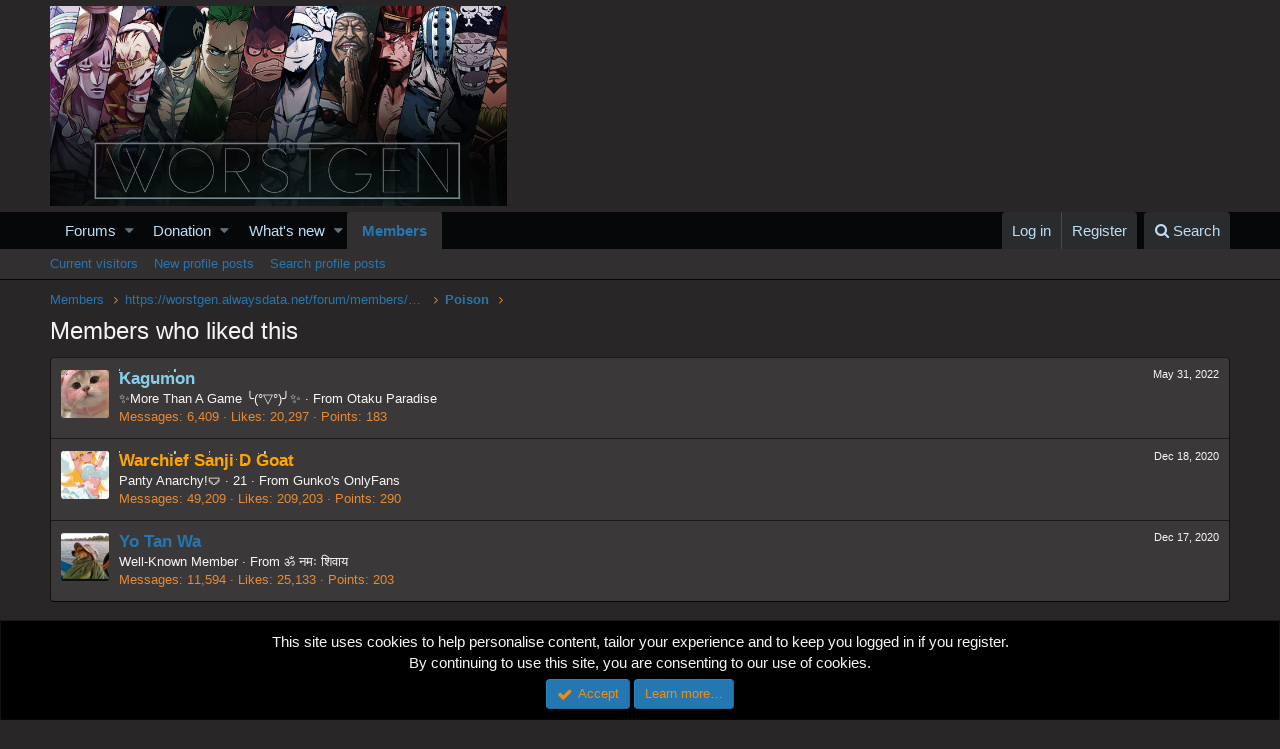

--- FILE ---
content_type: text/html; charset=utf-8
request_url: https://www.google.com/recaptcha/api2/aframe
body_size: 267
content:
<!DOCTYPE HTML><html><head><meta http-equiv="content-type" content="text/html; charset=UTF-8"></head><body><script nonce="9_rU8G6aM9uIsAwxK3b3wA">/** Anti-fraud and anti-abuse applications only. See google.com/recaptcha */ try{var clients={'sodar':'https://pagead2.googlesyndication.com/pagead/sodar?'};window.addEventListener("message",function(a){try{if(a.source===window.parent){var b=JSON.parse(a.data);var c=clients[b['id']];if(c){var d=document.createElement('img');d.src=c+b['params']+'&rc='+(localStorage.getItem("rc::a")?sessionStorage.getItem("rc::b"):"");window.document.body.appendChild(d);sessionStorage.setItem("rc::e",parseInt(sessionStorage.getItem("rc::e")||0)+1);localStorage.setItem("rc::h",'1767307182358');}}}catch(b){}});window.parent.postMessage("_grecaptcha_ready", "*");}catch(b){}</script></body></html>